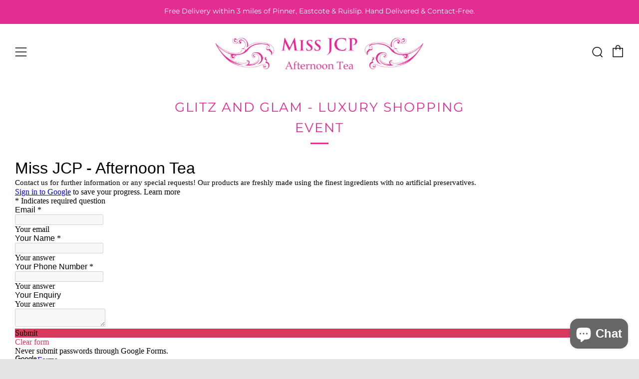

--- FILE ---
content_type: text/javascript
request_url: https://www.afternoonteahire.co.uk/cdn/shop/t/6/assets/custom.js?v=152733329445290166911602863299
body_size: -641
content:
//# sourceMappingURL=/cdn/shop/t/6/assets/custom.js.map?v=152733329445290166911602863299
